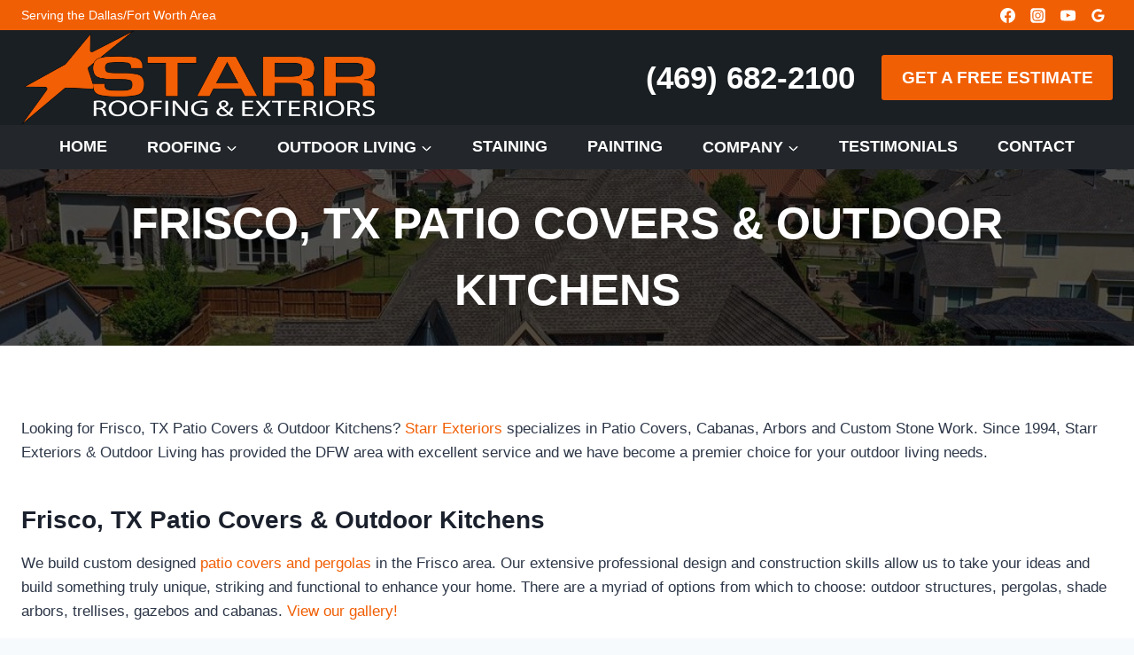

--- FILE ---
content_type: application/javascript; charset=UTF-8
request_url: https://starrexteriors.com/wp-content/plugins/kadence-blocks-pro/includes/assets/js/kt-masonry-init.min.js?ver=2.8.2
body_size: -268
content:
(function(){"use strict";window.kadenceBlocksProMasonry={trigger_animation_class(a){a.classList.add("kt-masonry-trigger-animation")},init(){var a=document.querySelectorAll(".kb-pro-masonry-init");if(a.length)for(let e=0;e<a.length;e++){var b=a[e].getAttribute("data-item-selector"),c=!0;document.body.classList.contains("rtl")&&(c=!1);var d=new Masonry(a[e],{itemSelector:b,isOriginLeft:c});imagesLoaded(a[e]).on("progress",function(){d.layout()}),d.once("layoutComplete",function(){var b=new CustomEvent("layoutComplete");a[e].dispatchEvent(b)})}}},"loading"===document.readyState?document.addEventListener("DOMContentLoaded",window.kadenceBlocksProMasonry.init):window.kadenceBlocksProMasonry.init()})();